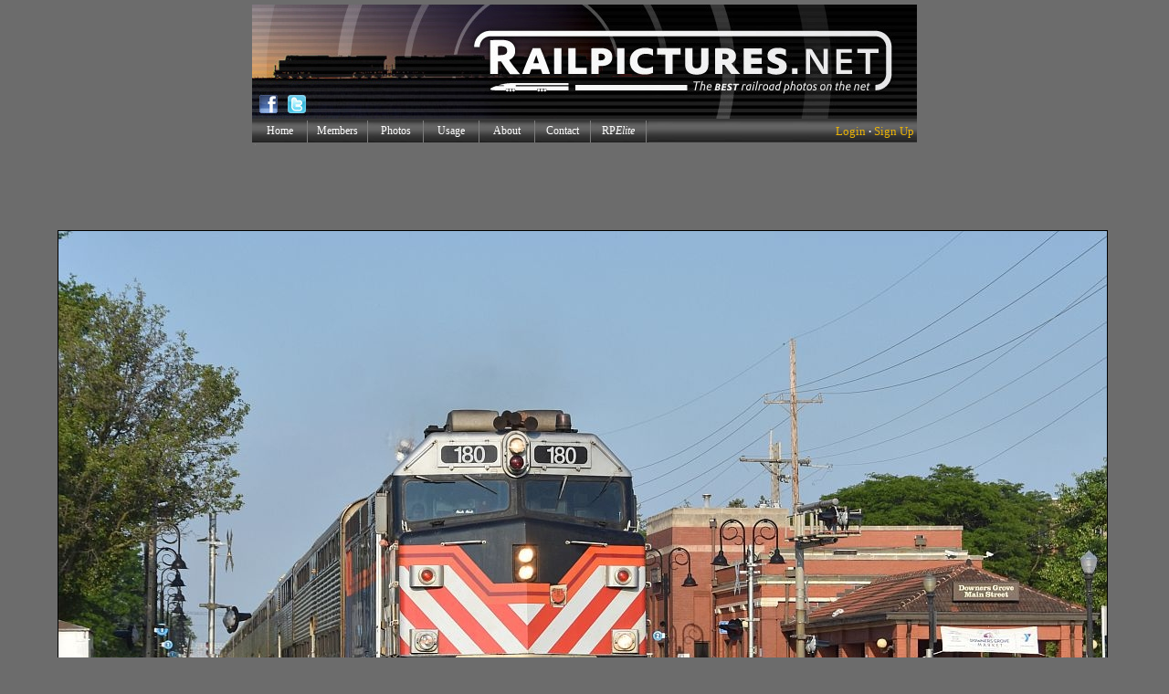

--- FILE ---
content_type: text/html; charset=UTF-8
request_url: https://www.railpictures.net/showcomments.php?id=835937
body_size: 942
content:



<html>
<head>

<STYLE>
                 A { text-decoration: none;
 			  color: #000080;
                         }         
</STYLE>

</head>

<body bgcolor="#d8d8d8">

<TABLE WIDTH="100%" BORDER="0" CELLPADDING="2" CELLSPACING="2"><TR><TD><TABLE WIDTH="600">


<!-- BEGIN SINGLE COMMENT RETURN -->
<TR>
<TD><TABLE WIDTH="100%" CELLPADDING="0" CELLSPACING="0" BORDER="0"><TR><TD><FONT FACE="verdana" SIZE="2">No comments have been posted on this photo, yet. Why not be the first to share your thoughts? Click the link below to post a comment!</TD></TR></TABLE>
<FONT SIZE="2" FACE="verdana"><hr style="border:dashed #a6a4a4; border-width:1px 0 0; height:0;"></FONT></FONT></TD>
</TR>
<!-- END SINGLE COMMENT RETURN -->



</table></TD></TR></TABLE>

<center><FONT SIZE="3" FACE="verdana" COLOR="black"><B>- <A HREF="/nb-postcomments.php?photoid=835937" NAME="postcomment"><u>Post a Comment</u></A> -</b></font></center>

</body>
</html> 


--- FILE ---
content_type: text/html; charset=utf-8
request_url: https://www.google.com/recaptcha/api2/aframe
body_size: 268
content:
<!DOCTYPE HTML><html><head><meta http-equiv="content-type" content="text/html; charset=UTF-8"></head><body><script nonce="HFHkTw-b_X277j0-6s7U6w">/** Anti-fraud and anti-abuse applications only. See google.com/recaptcha */ try{var clients={'sodar':'https://pagead2.googlesyndication.com/pagead/sodar?'};window.addEventListener("message",function(a){try{if(a.source===window.parent){var b=JSON.parse(a.data);var c=clients[b['id']];if(c){var d=document.createElement('img');d.src=c+b['params']+'&rc='+(localStorage.getItem("rc::a")?sessionStorage.getItem("rc::b"):"");window.document.body.appendChild(d);sessionStorage.setItem("rc::e",parseInt(sessionStorage.getItem("rc::e")||0)+1);localStorage.setItem("rc::h",'1768623551800');}}}catch(b){}});window.parent.postMessage("_grecaptcha_ready", "*");}catch(b){}</script></body></html>